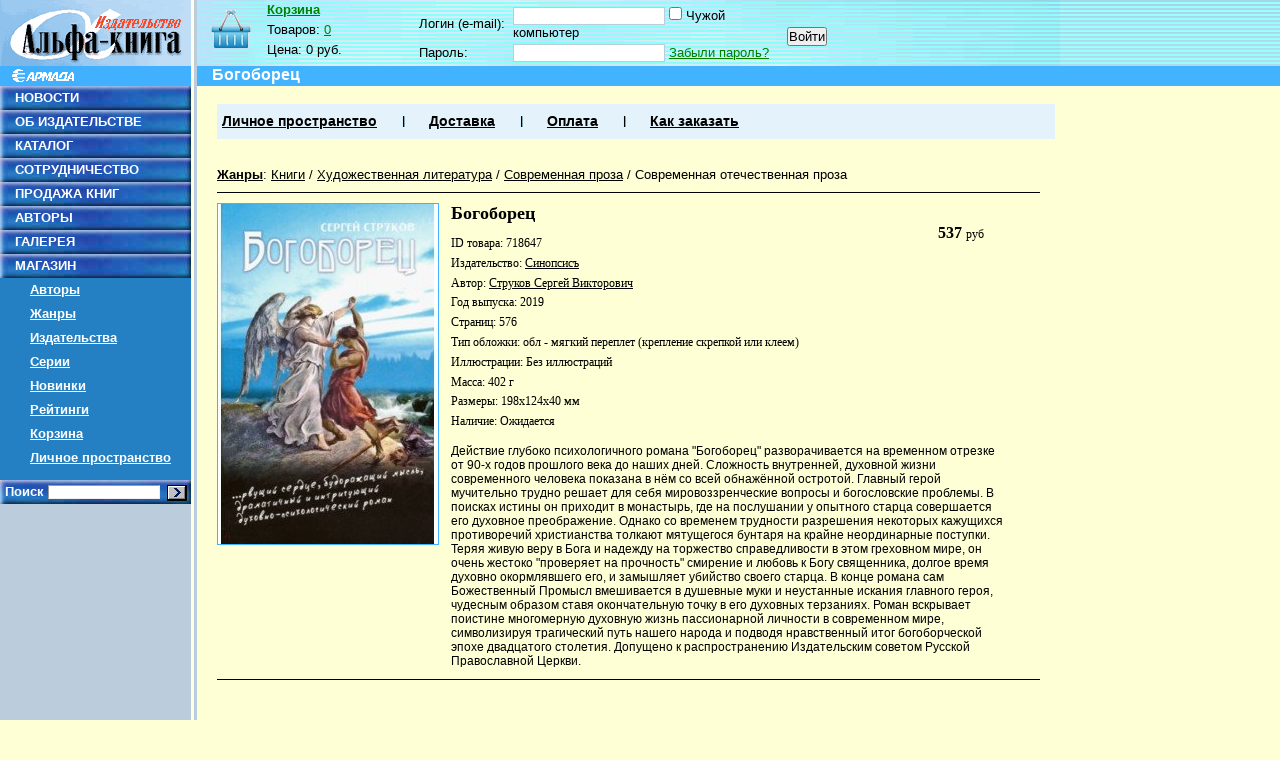

--- FILE ---
content_type: text/html; charset=CP1251
request_url: http://shop.armada.ru/books/718647/
body_size: 5093
content:
<!DOCTYPE html PUBLIC "-W3CDTD XHTML 1.0 Transitional // EN" "http://www.w3.org/TR/xhtml1/DTD/xhtml1-transitional.dtd">
<html xmlns="http://www.w3.org/1999/xhtml">
<head>
	<meta http-equiv="content-type" content="text/html; charset=windows-1251" />
	<title>Богоборец - Струков Сергей Викторович - Издательство Альфа-книга</title>
	<meta name="keywords" content="">
	<meta name="description" content="">
	<link rel="shortcut icon" href="/favicon.ico" type="image/x-icon" />
	<link href="/css/labirint.css?20100629_1" type="text/css" rel="stylesheet" media="all" />
	<link href="/css/autocomplete.css?20110128" type="text/css" rel="stylesheet" media="all" />
	<link href="/css/lightbox.css" rel="stylesheet" type="text/css" media="all"  />
	<script src="/js/jquery-1.4.2.min.js?201005171200" type="text/javascript"></script>
	<script src="/js/autocomplete.js?20110128" type="text/javascript"></script>
	<script src="/js/JsHttpRequest.js?201005171200" type="text/javascript"></script>
	<script src="/js/labirint.js?201310071118" type="text/javascript"></script>
	<script src="/js/jquery.lightbox.js" type="text/javascript"></script><script src="/js/comments.js" type="text/javascript"></script></head>
<body>
	<div style="position:absolute;height:86px;background:url(/images/design/zag2.gif) 0 0 repeat-x;z-index:1;width:100%">&nbsp</div>
	<div style="position:absolute;height:20px;background:#41b3ff;z-index:2;top:66px;width:100%">&nbsp</div>
	<div id="maxmin" style="z-index:3;position:relative">
		<div id="minmin"  style="z-index:4;position:relative">
		
			<table border="0" cellpadding="0" cellspacing="0" width="100%" height="100%">
				<tr style="height:100%">
					<td style="height:100%" width="197" valign="top">
						<table border="0" cellpadding="0" cellspacing="0" width="100%" height="100%">
							<tr>
								<td valign="top" width="197" style="height:80%;background:url(/images/design/lfon.png) 0 0 repeat-y;">
									<div class="img">
																				<img width="191" height="66" border="0" alt="" src="/images/design/ak.gif" />
										<img width="191" height="20" border="0" alt="" src="/images/design/arm.gif" />
																			</div>
									<ul class="left_ul">
										<li><a href="http://www.armada.ru/novn.php">НОВОСТИ</a></li>
										<li><a href="http://www.armada.ru/about.htm">ОБ ИЗДАТЕЛЬСТВЕ</a></li>
										<li><a href="http://www.armada.ru/kato1.htm">КАТАЛОГ</a></li>
										<li><a href="http://www.armada.ru/sotr.htm">СОТРУДНИЧЕСТВО</a></li>
										<li><a href="http://www.armada.ru/dilers.htm">ПРОДАЖА КНИГ</a></li>
										<li><a href="http://www.armada.ru/avtor.htm">АВТОРЫ</a></li>
										<li><a href="http://www.armada.ru/gal.htm">ГАЛЕРЕЯ</a></li>
										
										<!--li class="fon">&nbsp</li-->
									
										<li><a href="/">МАГАЗИН</a></li>
										<li class="submen"><a href="/authors/">Авторы</a></li>
										<li class="submen"><a href="/genres/">Жанры</a></li>
										<li class="submen"><a href="/pubhouse/">Издательства</a></li>
										<li class="submen"><a href="/series/">Серии</a></li>
										<li class="submen"><a href="/novelties/">Новинки</a></li>
										<li class="submen"><a href="/hits/">Рейтинги</a></li>
										<li class="submen"><a href="/basket/">Корзина</a></li>
										<li class="submen"><a href="/cabinet/">Личное пространство</a></li>
										<li class="fon">&nbsp</li>
										<li class="search">
											<form style="margin:0;" action="/search/" method="get">
												Поиск <input type="text" value="" autocomplete="off" maxlength="100" id="sfieldleft" name="txt" style="font-size: 11px;border: 1px inset" size="17"/> <input type="image" style="margin: 0px; cursor: pointer; width: 20px; height: 16px; vertical-align: bottom; padding:3px;" src="/images/design/kn-ok.gif" />
											</form>
										</li>
									</ul>
								</td>
							</tr>
							<tr>
								<td valign="bottom" style="height:80%;background:url(/images/design/lfon.png) 0 0 repeat-y;font-size:70%;padding:5px"><!--Совместный проект <a href="http://www.labirint.ru/" title="Интернет-магазин &laquo;Лабиринт&raquo;">Интернет-магазина &laquo;Лабиринт&raquo;</a> и издательства &laquo;Альфа-книга&raquo;-->
								</td>
							</tr>
						</table>
					</td>
					<td valign="top">
						<!--div style="height:41px;width:100%;background:url(/images/design/zag.gif) 0 0 no-repeat;overflow:hidden;padding-top:25px" class="main_tit">
														
												
						</div-->
						
						
						<div id="shapka">
						
												
							<div id="small-basket">
	<div id="small-basket-title"><a href="/basket/">Корзина</a></div>
	<div id="small-basket-txt">
		<div>Товаров: <span id="basket-items"><a href="/basket/">0</a></span></div>
		<div>Цена: <span id="basket-price">0 руб.</span></div>
	</div>
</div>
							<div id="authorization"  style="font-size:80%">
								<div style="float:left;">
								<form name="Auth" method="post" action="/post.php"> 
  <input type="hidden" name="act" value="1" />
  <input type="hidden" name="post_cl_name" value="cabinet" />	
  <input type="hidden" name="post_me_name" value="login" />	  
  <input type="hidden" name="back" value="/books/718647/" />
  <table cellspacing="0" class="logino_sec">
	<tr>
	  <td width="90"><nobr>Логин (e-mail): </nobr></td>
	  <td width="270"><input type=text class="text" name="login" id="Text1" value="" tabindex="11" />&nbsp;<input type=checkbox name="level" value=1 id="alien" class="fixing_checkbox"><label for="alien">&nbsp;Чужой компьютер</label></td>
	  <td rowspan="2"> <input type="Submit" class="tahoma" value="Войти" tabindex="14" style="margin-top:4px;text-align:center;" /></td>
	</tr>
	<tr>
	  <td>Пароль:&nbsp; </td>
	  <td><input type=password name="password" class="text" tabindex="13" />&nbsp;<a href="/cabinet/forget/">Забыли пароль?</a></td>
	</tr>
  </table>
</form>
								</div>
															</div>
						
													
						</div>
						<div class="blue">
							<h1 class="h1">Богоборец</h1>
						</div>
						
						<div class="spink_bloc ml20 mr20" id="nav-menu">
							<ul>
								<li><a href="/cabinet/">Личное пространство</a></li>
								<li class="sep">&nbsp;</li>
								<li><a href="/help/delivery/">Доставка</a></li>
								<li class="sep">&nbsp;</li>
								<li><a href="/help/pay/">Оплата</a></li>
								<li class="sep">&nbsp;</li>
								<li><a href="/help/order/">Как заказать</a></li>
							</ul>
						</div>
			
						
												<br />
						<div class="ml20 mr20">
						
																			
						<style>
#genre_path{color:#000; font-size:80%; margin:10px 0}
#genre_path a.cur_genre{color:#000; text-decoration:none}
#genre_path a, #genre_path a.main_genre{color:#000; font:110%}
 #genre_path a.main_genre{font-weight:bold}

</style>

<div id="genre_path">
	<a class="main_genre" href="/genres/">Жанры</a>:
			<a href="/books/" >Книги</a>
		 / 	<a href="/genres/1852/" >Художественная литература</a>
		 / 	<a href="/genres/2788/" >Современная проза</a>
		 / 	<a href="/genres/2524/" class="cur_genre">Современная отечественная проза</a>
	</div>	


<div class="bkb mb30">
	
	
	
	<div class="bk-body">
		<div class="bk-img-div">
			<img  class="img-cover-book" data-src="http://img1.labirint.ru/books/718647/big.jpg" src="http://img.labirint.ru/design/empty.png" alt="Богоборец" title="Богоборец" width="220" height="340" />					</div>
		<div class="bk-description"><!--desc-->
		
			<div class="bk-title">Богоборец</div>
					
			<div class="bk-price"><!--price-->
			
						
							<span class="bk-v-r">
					<span class="bk-value">537											</span>
					<span class="bk-rub">руб&nbsp;</span>
				</span>	
				
					
				
				
								<span id="buy718647">
					
				</span>
							</div><!--price-->							
		
		
			<div class="bk-d-p">
				<div class="author">ID товара: 718647</div>
				<div class="publisher">Издательство: <a href="/pubhouse/4901/">Синопсисъ</a></div>
				<div class="author">Автор: <a href="/authors/220631/" title="Струков Сергей Викторович">Струков Сергей Викторович</a></div>																<div class="year smallbr">Год выпуска: 2019</div>				<div class="pages2">Страниц: 576</div>				<div class="cover">Тип обложки: обл - мягкий переплет (крепление скрепкой или клеем)</div>								<div class="genre">Иллюстрации: Без иллюстраций</div>				<div class="weight">Масса: 402 г</div>				<div class="dimensions smallbr">Размеры: 198x124x40 мм</div>				<div title="15" class="availibility">Наличие: <span class="bold">Ожидается</span></div>
				
				<div class="product-actions">
							
					<!--div style="float: left;">
						<span id="comp203697"><a title="Добавить товар в список сравнения" class="addincomp"
							rel="nofollow" href="/help/support/" onclick="javascript:comparing(718647,);return false;">
							<nobr>Добавить к сравнению</nobr>
						</a></span>
					</div-->
				</div>
			</div>
			
			<!--div class="cleaner"></div-->
			<noindex>
			<div class="annotation">Действие глубоко психологичного романа "Богоборец" разворачивается на временном отрезке от 90-х годов прошлого века до наших дней. Сложность внутренней, духовной жизни современного человека показана в нём со всей обнажённой остротой. Главный герой мучительно трудно решает для себя мировоззренческие вопросы и богословские проблемы. В поисках истины он приходит в монастырь, где на послушании у опытного старца совершается его духовное преображение.
Однако со временем трудности разрешения некоторых кажущихся противоречий христианства толкают мятущегося бунтаря на крайне неординарные поступки. Теряя живую веру в Бога и надежду на торжество справедливости в этом греховном мире, он очень жестоко "проверяет на прочность" смирение и любовь к Богу священника, долгое время духовно окормлявшего его, и замышляет убийство своего старца.
В конце романа сам Божественный Промысл вмешивается в душевные муки и неустанные искания главного героя, чудесным образом ставя окончательную точку в его духовных терзаниях.
Роман вскрывает поистине многомерную духовную жизнь пассионарной личности в современном мире, символизируя трагический путь нашего народа и подводя нравственный итог богоборческой эпохе двадцатого столетия.
Допущено к распространению Издательским советом Русской Православной Церкви.</div>
			</noindex>
			
		</div><!--desc-->
		<div class="cleaner"></div>
	</div>
</div>
<div class="cleaner"></div>

 

<noindex>
</noindex>


							
						</div>
						<br />
						<br />
						<br />
						<br />
					</td>
				</tr>
				<tr>
					<td style="background:url(/images/design/lfon.png) 0 0 repeat-y;">
						&nbsp;
					</td>
					<td>
						<div style="border-top: 3px solid #41B3FF; padding: 10px; font-size: 0.8em;">
							<div>
								&copy; 2026, <a href="http://www.armada.ru/">Издательство «Альфа-книга»</a>
							</div>
							<div style="margin-top: 5px; font-size: 0.8em;">
								Купить самые лучшие и <a href="http://www.labirint.ru/rating/"  rel="nofollow"  title="лучшие популярные книги">популярные книги</a> в интернет магазине "Лабиринт"
							</div>
						</div>
					</td>
				</tr>
			</table>
	
		</div>
	</div>
	
	
	
<noindex>
<div id="hid_counters">

<!--LiveInternet counter--><script type="text/javascript"><!--
document.write("<img src='http://counter.yadro.ru/hit?r"+
escape(document.referrer)+((typeof(screen)=="undefined")?"":
";s"+screen.width+"*"+screen.height+"*"+(screen.colorDepth?
screen.colorDepth:screen.pixelDepth))+";u"+escape(document.URL)+
";h"+escape(document.title.substring(0,80))+";"+Math.random()+
"'  style='border: none; width: 1px; height: 1px;' alt=''>")//--></script><!--/LiveInternet-->


<script type="text/javascript">
var gaJsHost = (("https:" == document.location.protocol) ? "https://ssl." : "http://www.");
document.write(unescape("%3Cscript src='" + gaJsHost + "google-analytics.com/ga.js' type='text/javascript'%3E%3C/script%3E"));
</script>
<script type="text/javascript">
try {
var pageTracker = _gat._getTracker("UA-3229737-4");
pageTracker._setDomainName("none");
pageTracker._setAllowLinker(true);
pageTracker._addOrganic("rambler.ru","words");
pageTracker._addOrganic("nova.rambler.ru","query");
pageTracker._addOrganic("images.google.ru","q");
pageTracker._addOrganic("images.google.com","q");
pageTracker._addOrganic("results.metabot.ru","st");
pageTracker._addOrganic("sm.aport.ru","r");
pageTracker._addOrganic("mail.ru", "q");
pageTracker._addOrganic("nigma.ru", "s");
pageTracker._addOrganic("blogs.yandex.ru", "text");
pageTracker._addOrganic("webalta.ru", "q");
pageTracker._addOrganic("aport.ru", "r");
pageTracker._addOrganic("akavita.by", "z");
pageTracker._addOrganic("meta.ua", "q");
pageTracker._addOrganic("bigmir.net", "q");
pageTracker._addOrganic("tut.by", "query");
pageTracker._addOrganic("all.by", "query");
pageTracker._addOrganic("i.ua", "q");
pageTracker._addOrganic("online.ua", "q");
pageTracker._addOrganic("a.ua", "s");
pageTracker._addOrganic("ukr.net", "search_query");
pageTracker._addOrganic("search.com.ua", "q");
pageTracker._addOrganic("search.ua", "query");
pageTracker._addOrganic("poisk.ru", "text");
pageTracker._addOrganic("km.ru", "sq");
pageTracker._addOrganic("liveinternet.ru", "ask");
pageTracker._addOrganic("quintura.ru", "request");
pageTracker._addOrganic("search.qip.ru","query");
pageTracker._addOrganic("go.mail.ru","q");
pageTracker._addOrganic("gde.ru","keywords");
pageTracker._addOrganic("search.ukr.net","search_query");
pageTracker._addOrganic("gogo.ru","q");
pageTracker._initData();
pageTracker._trackPageview();
} catch(err) {}</script>




</div>
</noindex>	
	
	
</body>
</html>
